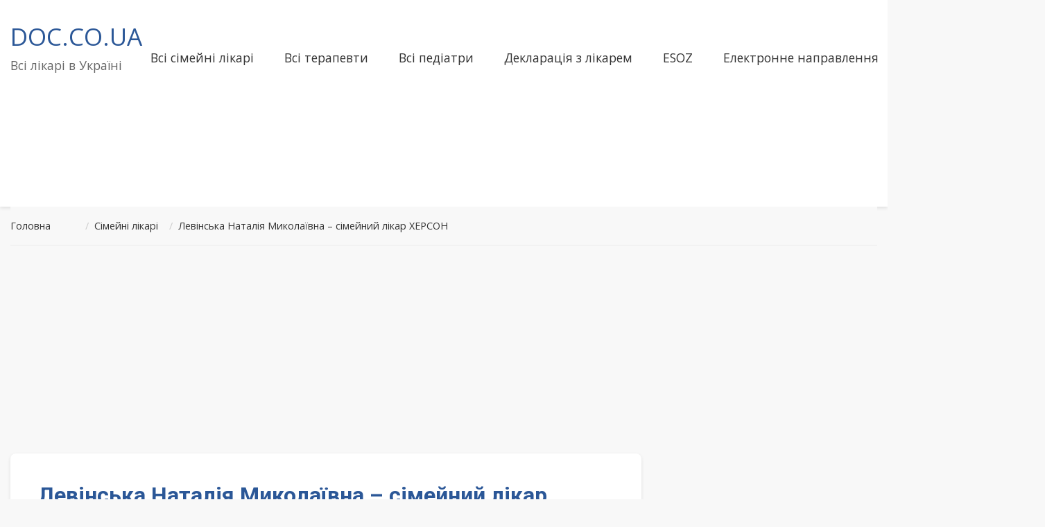

--- FILE ---
content_type: text/html; charset=utf-8
request_url: https://www.google.com/recaptcha/api2/aframe
body_size: 268
content:
<!DOCTYPE HTML><html><head><meta http-equiv="content-type" content="text/html; charset=UTF-8"></head><body><script nonce="Y2YxDLsJG961ohz_6EIbFQ">/** Anti-fraud and anti-abuse applications only. See google.com/recaptcha */ try{var clients={'sodar':'https://pagead2.googlesyndication.com/pagead/sodar?'};window.addEventListener("message",function(a){try{if(a.source===window.parent){var b=JSON.parse(a.data);var c=clients[b['id']];if(c){var d=document.createElement('img');d.src=c+b['params']+'&rc='+(localStorage.getItem("rc::a")?sessionStorage.getItem("rc::b"):"");window.document.body.appendChild(d);sessionStorage.setItem("rc::e",parseInt(sessionStorage.getItem("rc::e")||0)+1);localStorage.setItem("rc::h",'1769555472110');}}}catch(b){}});window.parent.postMessage("_grecaptcha_ready", "*");}catch(b){}</script></body></html>

--- FILE ---
content_type: application/javascript; charset=utf-8
request_url: https://fundingchoicesmessages.google.com/f/AGSKWxVL-aUWFx7RvNV6CnYTHCHxiu5G4hkbq5aKie5DBJ88kt0BK56pqO4G31_M9Jk34UUCmQnWu1lNJP0Ev-i6EwY59Z3nb9ErGauSGVTJ-5VWnT36U6dVT-riwJtSXUlWSM1DkyuQlO4V-9oGioe7M8ug01nZbu7glUp9dJbAerfjp2BV2xBiFMw51iJO/_&video_ads_/3pt_ads..swf?1&clicktag=/adorika728.?adslot=
body_size: -1286
content:
window['8d5dde9a-1560-46de-b099-c319987151af'] = true;